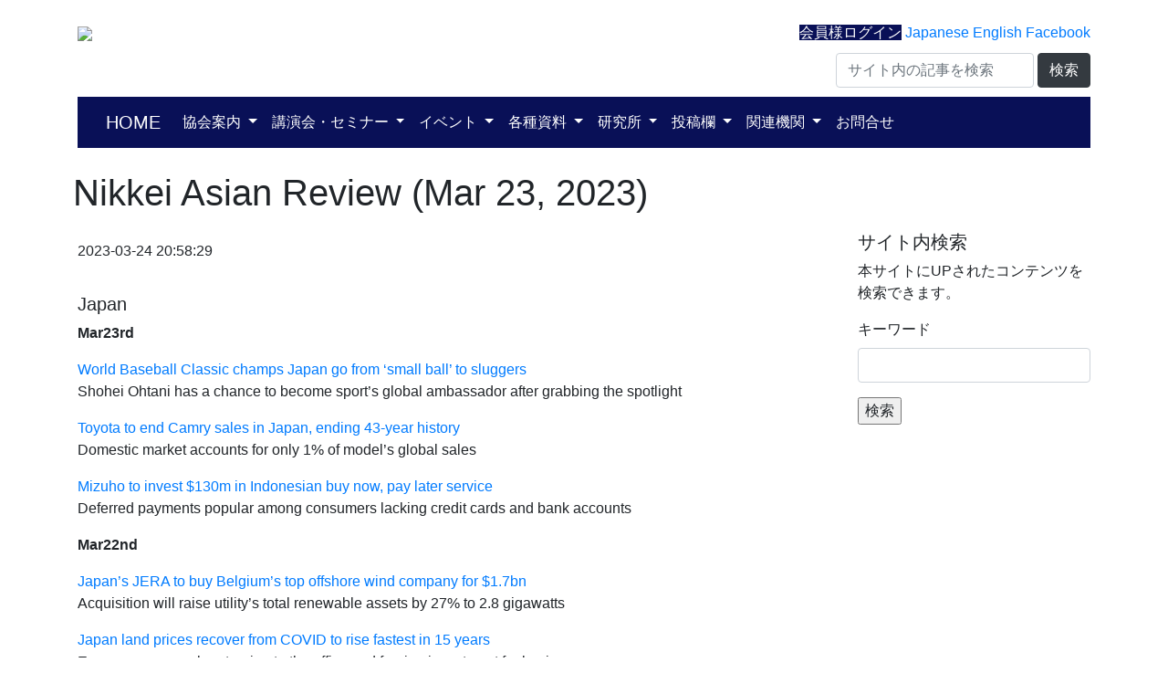

--- FILE ---
content_type: text/html; charset=utf-8
request_url: https://www.google.com/recaptcha/api2/anchor?ar=1&k=6Lc9SewZAAAAAAp75ReQdDQGO7jivSFnu1hWOTC3&co=aHR0cHM6Ly9sYXRpbi1hbWVyaWNhLmpwOjQ0Mw..&hl=en&v=N67nZn4AqZkNcbeMu4prBgzg&size=invisible&anchor-ms=20000&execute-ms=30000&cb=l3u0fx31y8cj
body_size: 48658
content:
<!DOCTYPE HTML><html dir="ltr" lang="en"><head><meta http-equiv="Content-Type" content="text/html; charset=UTF-8">
<meta http-equiv="X-UA-Compatible" content="IE=edge">
<title>reCAPTCHA</title>
<style type="text/css">
/* cyrillic-ext */
@font-face {
  font-family: 'Roboto';
  font-style: normal;
  font-weight: 400;
  font-stretch: 100%;
  src: url(//fonts.gstatic.com/s/roboto/v48/KFO7CnqEu92Fr1ME7kSn66aGLdTylUAMa3GUBHMdazTgWw.woff2) format('woff2');
  unicode-range: U+0460-052F, U+1C80-1C8A, U+20B4, U+2DE0-2DFF, U+A640-A69F, U+FE2E-FE2F;
}
/* cyrillic */
@font-face {
  font-family: 'Roboto';
  font-style: normal;
  font-weight: 400;
  font-stretch: 100%;
  src: url(//fonts.gstatic.com/s/roboto/v48/KFO7CnqEu92Fr1ME7kSn66aGLdTylUAMa3iUBHMdazTgWw.woff2) format('woff2');
  unicode-range: U+0301, U+0400-045F, U+0490-0491, U+04B0-04B1, U+2116;
}
/* greek-ext */
@font-face {
  font-family: 'Roboto';
  font-style: normal;
  font-weight: 400;
  font-stretch: 100%;
  src: url(//fonts.gstatic.com/s/roboto/v48/KFO7CnqEu92Fr1ME7kSn66aGLdTylUAMa3CUBHMdazTgWw.woff2) format('woff2');
  unicode-range: U+1F00-1FFF;
}
/* greek */
@font-face {
  font-family: 'Roboto';
  font-style: normal;
  font-weight: 400;
  font-stretch: 100%;
  src: url(//fonts.gstatic.com/s/roboto/v48/KFO7CnqEu92Fr1ME7kSn66aGLdTylUAMa3-UBHMdazTgWw.woff2) format('woff2');
  unicode-range: U+0370-0377, U+037A-037F, U+0384-038A, U+038C, U+038E-03A1, U+03A3-03FF;
}
/* math */
@font-face {
  font-family: 'Roboto';
  font-style: normal;
  font-weight: 400;
  font-stretch: 100%;
  src: url(//fonts.gstatic.com/s/roboto/v48/KFO7CnqEu92Fr1ME7kSn66aGLdTylUAMawCUBHMdazTgWw.woff2) format('woff2');
  unicode-range: U+0302-0303, U+0305, U+0307-0308, U+0310, U+0312, U+0315, U+031A, U+0326-0327, U+032C, U+032F-0330, U+0332-0333, U+0338, U+033A, U+0346, U+034D, U+0391-03A1, U+03A3-03A9, U+03B1-03C9, U+03D1, U+03D5-03D6, U+03F0-03F1, U+03F4-03F5, U+2016-2017, U+2034-2038, U+203C, U+2040, U+2043, U+2047, U+2050, U+2057, U+205F, U+2070-2071, U+2074-208E, U+2090-209C, U+20D0-20DC, U+20E1, U+20E5-20EF, U+2100-2112, U+2114-2115, U+2117-2121, U+2123-214F, U+2190, U+2192, U+2194-21AE, U+21B0-21E5, U+21F1-21F2, U+21F4-2211, U+2213-2214, U+2216-22FF, U+2308-230B, U+2310, U+2319, U+231C-2321, U+2336-237A, U+237C, U+2395, U+239B-23B7, U+23D0, U+23DC-23E1, U+2474-2475, U+25AF, U+25B3, U+25B7, U+25BD, U+25C1, U+25CA, U+25CC, U+25FB, U+266D-266F, U+27C0-27FF, U+2900-2AFF, U+2B0E-2B11, U+2B30-2B4C, U+2BFE, U+3030, U+FF5B, U+FF5D, U+1D400-1D7FF, U+1EE00-1EEFF;
}
/* symbols */
@font-face {
  font-family: 'Roboto';
  font-style: normal;
  font-weight: 400;
  font-stretch: 100%;
  src: url(//fonts.gstatic.com/s/roboto/v48/KFO7CnqEu92Fr1ME7kSn66aGLdTylUAMaxKUBHMdazTgWw.woff2) format('woff2');
  unicode-range: U+0001-000C, U+000E-001F, U+007F-009F, U+20DD-20E0, U+20E2-20E4, U+2150-218F, U+2190, U+2192, U+2194-2199, U+21AF, U+21E6-21F0, U+21F3, U+2218-2219, U+2299, U+22C4-22C6, U+2300-243F, U+2440-244A, U+2460-24FF, U+25A0-27BF, U+2800-28FF, U+2921-2922, U+2981, U+29BF, U+29EB, U+2B00-2BFF, U+4DC0-4DFF, U+FFF9-FFFB, U+10140-1018E, U+10190-1019C, U+101A0, U+101D0-101FD, U+102E0-102FB, U+10E60-10E7E, U+1D2C0-1D2D3, U+1D2E0-1D37F, U+1F000-1F0FF, U+1F100-1F1AD, U+1F1E6-1F1FF, U+1F30D-1F30F, U+1F315, U+1F31C, U+1F31E, U+1F320-1F32C, U+1F336, U+1F378, U+1F37D, U+1F382, U+1F393-1F39F, U+1F3A7-1F3A8, U+1F3AC-1F3AF, U+1F3C2, U+1F3C4-1F3C6, U+1F3CA-1F3CE, U+1F3D4-1F3E0, U+1F3ED, U+1F3F1-1F3F3, U+1F3F5-1F3F7, U+1F408, U+1F415, U+1F41F, U+1F426, U+1F43F, U+1F441-1F442, U+1F444, U+1F446-1F449, U+1F44C-1F44E, U+1F453, U+1F46A, U+1F47D, U+1F4A3, U+1F4B0, U+1F4B3, U+1F4B9, U+1F4BB, U+1F4BF, U+1F4C8-1F4CB, U+1F4D6, U+1F4DA, U+1F4DF, U+1F4E3-1F4E6, U+1F4EA-1F4ED, U+1F4F7, U+1F4F9-1F4FB, U+1F4FD-1F4FE, U+1F503, U+1F507-1F50B, U+1F50D, U+1F512-1F513, U+1F53E-1F54A, U+1F54F-1F5FA, U+1F610, U+1F650-1F67F, U+1F687, U+1F68D, U+1F691, U+1F694, U+1F698, U+1F6AD, U+1F6B2, U+1F6B9-1F6BA, U+1F6BC, U+1F6C6-1F6CF, U+1F6D3-1F6D7, U+1F6E0-1F6EA, U+1F6F0-1F6F3, U+1F6F7-1F6FC, U+1F700-1F7FF, U+1F800-1F80B, U+1F810-1F847, U+1F850-1F859, U+1F860-1F887, U+1F890-1F8AD, U+1F8B0-1F8BB, U+1F8C0-1F8C1, U+1F900-1F90B, U+1F93B, U+1F946, U+1F984, U+1F996, U+1F9E9, U+1FA00-1FA6F, U+1FA70-1FA7C, U+1FA80-1FA89, U+1FA8F-1FAC6, U+1FACE-1FADC, U+1FADF-1FAE9, U+1FAF0-1FAF8, U+1FB00-1FBFF;
}
/* vietnamese */
@font-face {
  font-family: 'Roboto';
  font-style: normal;
  font-weight: 400;
  font-stretch: 100%;
  src: url(//fonts.gstatic.com/s/roboto/v48/KFO7CnqEu92Fr1ME7kSn66aGLdTylUAMa3OUBHMdazTgWw.woff2) format('woff2');
  unicode-range: U+0102-0103, U+0110-0111, U+0128-0129, U+0168-0169, U+01A0-01A1, U+01AF-01B0, U+0300-0301, U+0303-0304, U+0308-0309, U+0323, U+0329, U+1EA0-1EF9, U+20AB;
}
/* latin-ext */
@font-face {
  font-family: 'Roboto';
  font-style: normal;
  font-weight: 400;
  font-stretch: 100%;
  src: url(//fonts.gstatic.com/s/roboto/v48/KFO7CnqEu92Fr1ME7kSn66aGLdTylUAMa3KUBHMdazTgWw.woff2) format('woff2');
  unicode-range: U+0100-02BA, U+02BD-02C5, U+02C7-02CC, U+02CE-02D7, U+02DD-02FF, U+0304, U+0308, U+0329, U+1D00-1DBF, U+1E00-1E9F, U+1EF2-1EFF, U+2020, U+20A0-20AB, U+20AD-20C0, U+2113, U+2C60-2C7F, U+A720-A7FF;
}
/* latin */
@font-face {
  font-family: 'Roboto';
  font-style: normal;
  font-weight: 400;
  font-stretch: 100%;
  src: url(//fonts.gstatic.com/s/roboto/v48/KFO7CnqEu92Fr1ME7kSn66aGLdTylUAMa3yUBHMdazQ.woff2) format('woff2');
  unicode-range: U+0000-00FF, U+0131, U+0152-0153, U+02BB-02BC, U+02C6, U+02DA, U+02DC, U+0304, U+0308, U+0329, U+2000-206F, U+20AC, U+2122, U+2191, U+2193, U+2212, U+2215, U+FEFF, U+FFFD;
}
/* cyrillic-ext */
@font-face {
  font-family: 'Roboto';
  font-style: normal;
  font-weight: 500;
  font-stretch: 100%;
  src: url(//fonts.gstatic.com/s/roboto/v48/KFO7CnqEu92Fr1ME7kSn66aGLdTylUAMa3GUBHMdazTgWw.woff2) format('woff2');
  unicode-range: U+0460-052F, U+1C80-1C8A, U+20B4, U+2DE0-2DFF, U+A640-A69F, U+FE2E-FE2F;
}
/* cyrillic */
@font-face {
  font-family: 'Roboto';
  font-style: normal;
  font-weight: 500;
  font-stretch: 100%;
  src: url(//fonts.gstatic.com/s/roboto/v48/KFO7CnqEu92Fr1ME7kSn66aGLdTylUAMa3iUBHMdazTgWw.woff2) format('woff2');
  unicode-range: U+0301, U+0400-045F, U+0490-0491, U+04B0-04B1, U+2116;
}
/* greek-ext */
@font-face {
  font-family: 'Roboto';
  font-style: normal;
  font-weight: 500;
  font-stretch: 100%;
  src: url(//fonts.gstatic.com/s/roboto/v48/KFO7CnqEu92Fr1ME7kSn66aGLdTylUAMa3CUBHMdazTgWw.woff2) format('woff2');
  unicode-range: U+1F00-1FFF;
}
/* greek */
@font-face {
  font-family: 'Roboto';
  font-style: normal;
  font-weight: 500;
  font-stretch: 100%;
  src: url(//fonts.gstatic.com/s/roboto/v48/KFO7CnqEu92Fr1ME7kSn66aGLdTylUAMa3-UBHMdazTgWw.woff2) format('woff2');
  unicode-range: U+0370-0377, U+037A-037F, U+0384-038A, U+038C, U+038E-03A1, U+03A3-03FF;
}
/* math */
@font-face {
  font-family: 'Roboto';
  font-style: normal;
  font-weight: 500;
  font-stretch: 100%;
  src: url(//fonts.gstatic.com/s/roboto/v48/KFO7CnqEu92Fr1ME7kSn66aGLdTylUAMawCUBHMdazTgWw.woff2) format('woff2');
  unicode-range: U+0302-0303, U+0305, U+0307-0308, U+0310, U+0312, U+0315, U+031A, U+0326-0327, U+032C, U+032F-0330, U+0332-0333, U+0338, U+033A, U+0346, U+034D, U+0391-03A1, U+03A3-03A9, U+03B1-03C9, U+03D1, U+03D5-03D6, U+03F0-03F1, U+03F4-03F5, U+2016-2017, U+2034-2038, U+203C, U+2040, U+2043, U+2047, U+2050, U+2057, U+205F, U+2070-2071, U+2074-208E, U+2090-209C, U+20D0-20DC, U+20E1, U+20E5-20EF, U+2100-2112, U+2114-2115, U+2117-2121, U+2123-214F, U+2190, U+2192, U+2194-21AE, U+21B0-21E5, U+21F1-21F2, U+21F4-2211, U+2213-2214, U+2216-22FF, U+2308-230B, U+2310, U+2319, U+231C-2321, U+2336-237A, U+237C, U+2395, U+239B-23B7, U+23D0, U+23DC-23E1, U+2474-2475, U+25AF, U+25B3, U+25B7, U+25BD, U+25C1, U+25CA, U+25CC, U+25FB, U+266D-266F, U+27C0-27FF, U+2900-2AFF, U+2B0E-2B11, U+2B30-2B4C, U+2BFE, U+3030, U+FF5B, U+FF5D, U+1D400-1D7FF, U+1EE00-1EEFF;
}
/* symbols */
@font-face {
  font-family: 'Roboto';
  font-style: normal;
  font-weight: 500;
  font-stretch: 100%;
  src: url(//fonts.gstatic.com/s/roboto/v48/KFO7CnqEu92Fr1ME7kSn66aGLdTylUAMaxKUBHMdazTgWw.woff2) format('woff2');
  unicode-range: U+0001-000C, U+000E-001F, U+007F-009F, U+20DD-20E0, U+20E2-20E4, U+2150-218F, U+2190, U+2192, U+2194-2199, U+21AF, U+21E6-21F0, U+21F3, U+2218-2219, U+2299, U+22C4-22C6, U+2300-243F, U+2440-244A, U+2460-24FF, U+25A0-27BF, U+2800-28FF, U+2921-2922, U+2981, U+29BF, U+29EB, U+2B00-2BFF, U+4DC0-4DFF, U+FFF9-FFFB, U+10140-1018E, U+10190-1019C, U+101A0, U+101D0-101FD, U+102E0-102FB, U+10E60-10E7E, U+1D2C0-1D2D3, U+1D2E0-1D37F, U+1F000-1F0FF, U+1F100-1F1AD, U+1F1E6-1F1FF, U+1F30D-1F30F, U+1F315, U+1F31C, U+1F31E, U+1F320-1F32C, U+1F336, U+1F378, U+1F37D, U+1F382, U+1F393-1F39F, U+1F3A7-1F3A8, U+1F3AC-1F3AF, U+1F3C2, U+1F3C4-1F3C6, U+1F3CA-1F3CE, U+1F3D4-1F3E0, U+1F3ED, U+1F3F1-1F3F3, U+1F3F5-1F3F7, U+1F408, U+1F415, U+1F41F, U+1F426, U+1F43F, U+1F441-1F442, U+1F444, U+1F446-1F449, U+1F44C-1F44E, U+1F453, U+1F46A, U+1F47D, U+1F4A3, U+1F4B0, U+1F4B3, U+1F4B9, U+1F4BB, U+1F4BF, U+1F4C8-1F4CB, U+1F4D6, U+1F4DA, U+1F4DF, U+1F4E3-1F4E6, U+1F4EA-1F4ED, U+1F4F7, U+1F4F9-1F4FB, U+1F4FD-1F4FE, U+1F503, U+1F507-1F50B, U+1F50D, U+1F512-1F513, U+1F53E-1F54A, U+1F54F-1F5FA, U+1F610, U+1F650-1F67F, U+1F687, U+1F68D, U+1F691, U+1F694, U+1F698, U+1F6AD, U+1F6B2, U+1F6B9-1F6BA, U+1F6BC, U+1F6C6-1F6CF, U+1F6D3-1F6D7, U+1F6E0-1F6EA, U+1F6F0-1F6F3, U+1F6F7-1F6FC, U+1F700-1F7FF, U+1F800-1F80B, U+1F810-1F847, U+1F850-1F859, U+1F860-1F887, U+1F890-1F8AD, U+1F8B0-1F8BB, U+1F8C0-1F8C1, U+1F900-1F90B, U+1F93B, U+1F946, U+1F984, U+1F996, U+1F9E9, U+1FA00-1FA6F, U+1FA70-1FA7C, U+1FA80-1FA89, U+1FA8F-1FAC6, U+1FACE-1FADC, U+1FADF-1FAE9, U+1FAF0-1FAF8, U+1FB00-1FBFF;
}
/* vietnamese */
@font-face {
  font-family: 'Roboto';
  font-style: normal;
  font-weight: 500;
  font-stretch: 100%;
  src: url(//fonts.gstatic.com/s/roboto/v48/KFO7CnqEu92Fr1ME7kSn66aGLdTylUAMa3OUBHMdazTgWw.woff2) format('woff2');
  unicode-range: U+0102-0103, U+0110-0111, U+0128-0129, U+0168-0169, U+01A0-01A1, U+01AF-01B0, U+0300-0301, U+0303-0304, U+0308-0309, U+0323, U+0329, U+1EA0-1EF9, U+20AB;
}
/* latin-ext */
@font-face {
  font-family: 'Roboto';
  font-style: normal;
  font-weight: 500;
  font-stretch: 100%;
  src: url(//fonts.gstatic.com/s/roboto/v48/KFO7CnqEu92Fr1ME7kSn66aGLdTylUAMa3KUBHMdazTgWw.woff2) format('woff2');
  unicode-range: U+0100-02BA, U+02BD-02C5, U+02C7-02CC, U+02CE-02D7, U+02DD-02FF, U+0304, U+0308, U+0329, U+1D00-1DBF, U+1E00-1E9F, U+1EF2-1EFF, U+2020, U+20A0-20AB, U+20AD-20C0, U+2113, U+2C60-2C7F, U+A720-A7FF;
}
/* latin */
@font-face {
  font-family: 'Roboto';
  font-style: normal;
  font-weight: 500;
  font-stretch: 100%;
  src: url(//fonts.gstatic.com/s/roboto/v48/KFO7CnqEu92Fr1ME7kSn66aGLdTylUAMa3yUBHMdazQ.woff2) format('woff2');
  unicode-range: U+0000-00FF, U+0131, U+0152-0153, U+02BB-02BC, U+02C6, U+02DA, U+02DC, U+0304, U+0308, U+0329, U+2000-206F, U+20AC, U+2122, U+2191, U+2193, U+2212, U+2215, U+FEFF, U+FFFD;
}
/* cyrillic-ext */
@font-face {
  font-family: 'Roboto';
  font-style: normal;
  font-weight: 900;
  font-stretch: 100%;
  src: url(//fonts.gstatic.com/s/roboto/v48/KFO7CnqEu92Fr1ME7kSn66aGLdTylUAMa3GUBHMdazTgWw.woff2) format('woff2');
  unicode-range: U+0460-052F, U+1C80-1C8A, U+20B4, U+2DE0-2DFF, U+A640-A69F, U+FE2E-FE2F;
}
/* cyrillic */
@font-face {
  font-family: 'Roboto';
  font-style: normal;
  font-weight: 900;
  font-stretch: 100%;
  src: url(//fonts.gstatic.com/s/roboto/v48/KFO7CnqEu92Fr1ME7kSn66aGLdTylUAMa3iUBHMdazTgWw.woff2) format('woff2');
  unicode-range: U+0301, U+0400-045F, U+0490-0491, U+04B0-04B1, U+2116;
}
/* greek-ext */
@font-face {
  font-family: 'Roboto';
  font-style: normal;
  font-weight: 900;
  font-stretch: 100%;
  src: url(//fonts.gstatic.com/s/roboto/v48/KFO7CnqEu92Fr1ME7kSn66aGLdTylUAMa3CUBHMdazTgWw.woff2) format('woff2');
  unicode-range: U+1F00-1FFF;
}
/* greek */
@font-face {
  font-family: 'Roboto';
  font-style: normal;
  font-weight: 900;
  font-stretch: 100%;
  src: url(//fonts.gstatic.com/s/roboto/v48/KFO7CnqEu92Fr1ME7kSn66aGLdTylUAMa3-UBHMdazTgWw.woff2) format('woff2');
  unicode-range: U+0370-0377, U+037A-037F, U+0384-038A, U+038C, U+038E-03A1, U+03A3-03FF;
}
/* math */
@font-face {
  font-family: 'Roboto';
  font-style: normal;
  font-weight: 900;
  font-stretch: 100%;
  src: url(//fonts.gstatic.com/s/roboto/v48/KFO7CnqEu92Fr1ME7kSn66aGLdTylUAMawCUBHMdazTgWw.woff2) format('woff2');
  unicode-range: U+0302-0303, U+0305, U+0307-0308, U+0310, U+0312, U+0315, U+031A, U+0326-0327, U+032C, U+032F-0330, U+0332-0333, U+0338, U+033A, U+0346, U+034D, U+0391-03A1, U+03A3-03A9, U+03B1-03C9, U+03D1, U+03D5-03D6, U+03F0-03F1, U+03F4-03F5, U+2016-2017, U+2034-2038, U+203C, U+2040, U+2043, U+2047, U+2050, U+2057, U+205F, U+2070-2071, U+2074-208E, U+2090-209C, U+20D0-20DC, U+20E1, U+20E5-20EF, U+2100-2112, U+2114-2115, U+2117-2121, U+2123-214F, U+2190, U+2192, U+2194-21AE, U+21B0-21E5, U+21F1-21F2, U+21F4-2211, U+2213-2214, U+2216-22FF, U+2308-230B, U+2310, U+2319, U+231C-2321, U+2336-237A, U+237C, U+2395, U+239B-23B7, U+23D0, U+23DC-23E1, U+2474-2475, U+25AF, U+25B3, U+25B7, U+25BD, U+25C1, U+25CA, U+25CC, U+25FB, U+266D-266F, U+27C0-27FF, U+2900-2AFF, U+2B0E-2B11, U+2B30-2B4C, U+2BFE, U+3030, U+FF5B, U+FF5D, U+1D400-1D7FF, U+1EE00-1EEFF;
}
/* symbols */
@font-face {
  font-family: 'Roboto';
  font-style: normal;
  font-weight: 900;
  font-stretch: 100%;
  src: url(//fonts.gstatic.com/s/roboto/v48/KFO7CnqEu92Fr1ME7kSn66aGLdTylUAMaxKUBHMdazTgWw.woff2) format('woff2');
  unicode-range: U+0001-000C, U+000E-001F, U+007F-009F, U+20DD-20E0, U+20E2-20E4, U+2150-218F, U+2190, U+2192, U+2194-2199, U+21AF, U+21E6-21F0, U+21F3, U+2218-2219, U+2299, U+22C4-22C6, U+2300-243F, U+2440-244A, U+2460-24FF, U+25A0-27BF, U+2800-28FF, U+2921-2922, U+2981, U+29BF, U+29EB, U+2B00-2BFF, U+4DC0-4DFF, U+FFF9-FFFB, U+10140-1018E, U+10190-1019C, U+101A0, U+101D0-101FD, U+102E0-102FB, U+10E60-10E7E, U+1D2C0-1D2D3, U+1D2E0-1D37F, U+1F000-1F0FF, U+1F100-1F1AD, U+1F1E6-1F1FF, U+1F30D-1F30F, U+1F315, U+1F31C, U+1F31E, U+1F320-1F32C, U+1F336, U+1F378, U+1F37D, U+1F382, U+1F393-1F39F, U+1F3A7-1F3A8, U+1F3AC-1F3AF, U+1F3C2, U+1F3C4-1F3C6, U+1F3CA-1F3CE, U+1F3D4-1F3E0, U+1F3ED, U+1F3F1-1F3F3, U+1F3F5-1F3F7, U+1F408, U+1F415, U+1F41F, U+1F426, U+1F43F, U+1F441-1F442, U+1F444, U+1F446-1F449, U+1F44C-1F44E, U+1F453, U+1F46A, U+1F47D, U+1F4A3, U+1F4B0, U+1F4B3, U+1F4B9, U+1F4BB, U+1F4BF, U+1F4C8-1F4CB, U+1F4D6, U+1F4DA, U+1F4DF, U+1F4E3-1F4E6, U+1F4EA-1F4ED, U+1F4F7, U+1F4F9-1F4FB, U+1F4FD-1F4FE, U+1F503, U+1F507-1F50B, U+1F50D, U+1F512-1F513, U+1F53E-1F54A, U+1F54F-1F5FA, U+1F610, U+1F650-1F67F, U+1F687, U+1F68D, U+1F691, U+1F694, U+1F698, U+1F6AD, U+1F6B2, U+1F6B9-1F6BA, U+1F6BC, U+1F6C6-1F6CF, U+1F6D3-1F6D7, U+1F6E0-1F6EA, U+1F6F0-1F6F3, U+1F6F7-1F6FC, U+1F700-1F7FF, U+1F800-1F80B, U+1F810-1F847, U+1F850-1F859, U+1F860-1F887, U+1F890-1F8AD, U+1F8B0-1F8BB, U+1F8C0-1F8C1, U+1F900-1F90B, U+1F93B, U+1F946, U+1F984, U+1F996, U+1F9E9, U+1FA00-1FA6F, U+1FA70-1FA7C, U+1FA80-1FA89, U+1FA8F-1FAC6, U+1FACE-1FADC, U+1FADF-1FAE9, U+1FAF0-1FAF8, U+1FB00-1FBFF;
}
/* vietnamese */
@font-face {
  font-family: 'Roboto';
  font-style: normal;
  font-weight: 900;
  font-stretch: 100%;
  src: url(//fonts.gstatic.com/s/roboto/v48/KFO7CnqEu92Fr1ME7kSn66aGLdTylUAMa3OUBHMdazTgWw.woff2) format('woff2');
  unicode-range: U+0102-0103, U+0110-0111, U+0128-0129, U+0168-0169, U+01A0-01A1, U+01AF-01B0, U+0300-0301, U+0303-0304, U+0308-0309, U+0323, U+0329, U+1EA0-1EF9, U+20AB;
}
/* latin-ext */
@font-face {
  font-family: 'Roboto';
  font-style: normal;
  font-weight: 900;
  font-stretch: 100%;
  src: url(//fonts.gstatic.com/s/roboto/v48/KFO7CnqEu92Fr1ME7kSn66aGLdTylUAMa3KUBHMdazTgWw.woff2) format('woff2');
  unicode-range: U+0100-02BA, U+02BD-02C5, U+02C7-02CC, U+02CE-02D7, U+02DD-02FF, U+0304, U+0308, U+0329, U+1D00-1DBF, U+1E00-1E9F, U+1EF2-1EFF, U+2020, U+20A0-20AB, U+20AD-20C0, U+2113, U+2C60-2C7F, U+A720-A7FF;
}
/* latin */
@font-face {
  font-family: 'Roboto';
  font-style: normal;
  font-weight: 900;
  font-stretch: 100%;
  src: url(//fonts.gstatic.com/s/roboto/v48/KFO7CnqEu92Fr1ME7kSn66aGLdTylUAMa3yUBHMdazQ.woff2) format('woff2');
  unicode-range: U+0000-00FF, U+0131, U+0152-0153, U+02BB-02BC, U+02C6, U+02DA, U+02DC, U+0304, U+0308, U+0329, U+2000-206F, U+20AC, U+2122, U+2191, U+2193, U+2212, U+2215, U+FEFF, U+FFFD;
}

</style>
<link rel="stylesheet" type="text/css" href="https://www.gstatic.com/recaptcha/releases/N67nZn4AqZkNcbeMu4prBgzg/styles__ltr.css">
<script nonce="0vRpPDj9NDpE5ryK0H9NLQ" type="text/javascript">window['__recaptcha_api'] = 'https://www.google.com/recaptcha/api2/';</script>
<script type="text/javascript" src="https://www.gstatic.com/recaptcha/releases/N67nZn4AqZkNcbeMu4prBgzg/recaptcha__en.js" nonce="0vRpPDj9NDpE5ryK0H9NLQ">
      
    </script></head>
<body><div id="rc-anchor-alert" class="rc-anchor-alert"></div>
<input type="hidden" id="recaptcha-token" value="[base64]">
<script type="text/javascript" nonce="0vRpPDj9NDpE5ryK0H9NLQ">
      recaptcha.anchor.Main.init("[\x22ainput\x22,[\x22bgdata\x22,\x22\x22,\[base64]/[base64]/[base64]/[base64]/[base64]/[base64]/KGcoTywyNTMsTy5PKSxVRyhPLEMpKTpnKE8sMjUzLEMpLE8pKSxsKSksTykpfSxieT1mdW5jdGlvbihDLE8sdSxsKXtmb3IobD0odT1SKEMpLDApO08+MDtPLS0pbD1sPDw4fFooQyk7ZyhDLHUsbCl9LFVHPWZ1bmN0aW9uKEMsTyl7Qy5pLmxlbmd0aD4xMDQ/[base64]/[base64]/[base64]/[base64]/[base64]/[base64]/[base64]\\u003d\x22,\[base64]\\u003d\\u003d\x22,\[base64]/DumAvwobDmEtiw5tSwoDCoHvDniJHFWjDhMOKWG7DrWcdw43DkSzCmcOTXcKtLQpFw7DDgkLCsV9AwrfCm8O/NsODAsONwpbDr8ONeFFNPmjCt8OnJw/Dq8KRKMKES8KacjPCuFBcwrbDgC/CukrDojQkwo3Dk8KUwrXDrF5Ye8OMw6wvDxIfwot3w7I0D8Obw5c3woM3Pm9xwqFXesKQw6nDpsODw6YXOMOKw7vDv8OkwqotHDvCs8KrbsKbcj/[base64]/Cq0d0OG3Ck8KUelRiw6LCpMKCaFFgd8KVUGHDo8KYXGvDuMK3w6x1DndHHsOEPcKNHChDL1bDkVTCgiofw6/DkMKBwpBsSw7CvkZCGsKcw67CrzzCnGjCmsKJfMKswqoRIsKpJ3xxw7J/DsO4KQNqwoPDv3Q+dGZGw7/DmUw+wowzw6MAdFQ2TsKvw4pJw51iacKXw4YRCsKTHMKzEC7DsMOSXx1Sw6nCpMOJYA8NGSzDucOSw457BTk7w4oewqfDusK/[base64]/DhMOBwoNmKMO9wrXCnHoJwpp5eMOEMSPCtlrDnHIlTRjCn8O2w4XDvgYfa0UYF8KYwrpywp5qw5HDrkcRIS3CohHDrMKgHDfCsMOmw6clwog5wr4GwrF0dsKjRkdxUMK/wo/[base64]/DrE97wrFswpvCpMKAwrvDg3l3NsKxw7DCvsOdNsOgLMKpw7UYwqTCu8OrZ8OSQ8O0asKYazXCuw4Ww5nDvMK0w6PDuzrCgMKjw5huDFLDg3B1wr9kaEPDmy3DqMOhVnhLScKVGcObwpTDqGJ7w6nCkBzCpwHDocKFwq5xQWPChMOpdUt/[base64]/WMOPfQ3CvETCjMO8w5sBGmDCkCdxwqAiOcOVVHpxwpbCj8ODBcK4wpLCrylhGcKmDX8zZcKRdxrDuMK1QljDtMKRwoVtZsK/w67Dk8OKE1IhWBHDnHk7QcKfRgnCpsO8wpXCs8OkKcKBw7xrQ8K1XsK3RkUsKgbCqhZ9w6sEwozDqcOwK8OnQcO4c0VuWTbCtQQDwoDCmkXDnA94eU8fw5F9dcKdw4FxTC7Cs8OyXcKhU8OJOsKlVFltRjvDl2HDi8O/L8KKU8O6w4/[base64]/[base64]/Dl8O0w5nCgnXDr8KwPsKgwo3CtMK2YzDDl8K+wp/CjxDCs349w73Dhgcyw6BLYW3CqMKZwpnDik7Cj2zCr8Kwwqhpw5o8w5Y0wqZdwp3DuBQaJsONPMKww5jDoS0uw64iwqA1MsK6w6nCgATCiMK/AcO9fMKvwoTDk1fDplZMwpTCqcODw5gYwoREw5zChMOoRgrDrEp7H2fCqBfCpBTCvyNVfQXCmMOOdxpow5LDmljCoMOzLcKJPlFyRcO5TcKyw6/CnivDlsKGKMO/[base64]/CgcO+wqFPwr1ww7TDtMOIw7g1VsKLw6oDXxXDp8KqwqwdwowtNcOswq1cIcKDwp/ChyfDrlLCqMKFwq9yYzMIw4NgQ8KQdmQewpsXTcKlwpTCvj9HI8KtasKoVsO6FcOoHn7DkUTDp8KGVsKAXW1Gw5xVIBrDv8KIwrcpAsK6bMO8w4nDlDLDuDPDuBofO8OeF8OTwpvDgiHDhCx3aXvDqwA8wrxVw79XwrXCi0TDnsKeJz7DqsKMwopOB8OowpvDnG/DvcKgwpUwwpdVd8KWesO+HcKbOMK/JMOHLVHCnhfDnsKnw5vDu33CjiEEwpssNWDDhcKXw5zDh8O4YnPDiDHDksKIw5XCnmh1C8Ovwop5w7HCgn7DrMKXw7oxwpcQKGzCpxB/SDnDpMKkQcO1EcKCwq/Dii4rZ8OEwq0Fw4TChVwXfMOXwrAdw5zDhcKxwqhvw4MkYARhw6t3KibCmsO5wpUYw6fDuRgQwrUESxNLW1DDukFnwp/DtMKTasKkH8OmUBzCjMKQw4HDlcKMw7FswoYUPwfCtxDDh05mw5DCizgtD2DCrlZdQUA7w5DDvcOsw5wzw5LDlsOfIMO6RcK1OMKLZlZGwrnCgjDCkgzCpx/[base64]/NkfDlx8BwobCr8OxPEU4WDNVw6DCoBfCmRfCksOaw7XDgQcOw7Vjw4UXBcKzw5PCmFdhwrhsJDxhw5EGL8OuYDPDqB59w5M/w6PCjH5lNUNWwqUuNsO8J2FlFsKfdsKJGEgVw4HDq8OtwoRtLWjCiWXCnkbDtmYdOz/ClhrCn8KTCcOGwosdRC03w4IwYwrDk3w5QXw+Kh1DPSkswp1Yw45rw7QFMcK2E8KyVEbCqwhPMCjCt8ObwovDjMOXwrx0cMKrHGPCsT3DpGZUwoh4c8OoWgtnw5scw5nDhMKhw5sPd2cEw7EOZG/[base64]/CmcKPHsODwoZnw7DCoj/CjsOFwpTDmsK0woZowoR/YGoLwpU0JsOkOMO1wqMvw7LDr8OUwrIVAGjCicOqw4rDtzDDucKmRMOdw5PDrMOYw7LDtsKRw67DjgwTCH0cJMKsdCTDhXPCi0snAW0BCcKGw53DtMKSVcKLw5sQJsKwHsKAwp4jwoc/fcOfw7kNw53CgEYjd0U2wofCiUnDv8KpG3bChcKuwqcuwqbCpxrDsAU+w5UBJcKVwr8Sw4kfKmLCnMKewq4wwrDDi3rCoWxeRUfDgsOZcwx2wok4w7F/bzrCnivDj8K/w5sJw5XDr0Mdw6sEwqYYGmrDnMKhwp4bwowJwotWw7Nqw5xmwpA7Yh4ewqnCjCvDjMKuwr/[base64]/wqHColDCicKuXmzCv8KufsKxwpUcTsKCVcOzw4xzwrItKxfDpiHDpn4PZcKvFEbCn0/DvH8LKDhOw6Bew61WwqRMw47DiDXCi8KIw7QgIcK9BX/DlVNNwr7Ck8O/RnYIdMOCGcKbcTXDmsORSR1vw4gKGcKBbsKhKVV8L8K+w6DDpGJcwosNwo/CilrCnxvChDAUY3fCmsOJwrXCucKrQH3CssOPFxI5FVMlw7XCt8O1Y8K/JCHCqcObFRF0WScGw6wuccKWw4DCqcOTwp04TMO+PU0UwrzCqR5yfMKbwrPCrHwGU21JwqjDgMOGKsK2w5bCgysmHcKcbg/DtVLCgBpaw64rH8O9asO1w6DDoGfDgVYRK8O3wrVUccO+w7rDosKkwqF9IHgDwojCt8OXRg9qbgPClBc3Q8OZfMKeCwBgwr/DtVjCpsK5csOuQcK+OsOMesK/KMOwwqZIwpNgfD/DjgESOWnDkxvDlgEWwqwvATdefjgGBSzCscKKT8O0BMKAw7/CoSDCpQPDqcOEwonDpFdJw47DnMO+w4sae8K5ZsO6woXDpDPCqRXDqz8OOcKSb1vDvzVyHcKBw7gcw6t4UcKOfS4cw4nCgCZ3el8uw5HDuMOEeTHClsKMwqTCisOPwpA4L1w+wqLCpsKYwoJVB8OXwr3DscKaN8O4wq/CkcK4w7DCq086asKZw4ZRw6BLZsKEwoXCv8KuFS/ChcOjSSTCpsKDJDPCo8Kcwo3CsGrDmATCs8OvwqEcw6/DmcOadH7DjRrCqmDChsOZwr7DkwvDhmkVw4YUE8O+UsOgw53CpmfDhDbCviPDrjAsI0Mnw6orw57ClVoSYsOicsKFw49KID4EwrtGfWDDuHLDs8OfwrrCksKKwoAXw5Jsw5wOY8OfwpEqwq/CrMKEw5wdw5bCuMKYVsOiesOgAcOZNwg/[base64]/CmsORYDEww6BMw5NUwo5qacK2R8OVDnPCicOtNcK+XgAbdcKvwopmw4wfF8OYYGYZwpvClGACJMK1MHfDsUrDiMKvw5zCv1dBasKxH8KDBlTDnsO2CzbDosOzUm/Cr8KNbE/Ds8KvPC7Chw/DiCTCpyPDknXDtGUuwqHCqsOXS8K5w6MywothwrrCh8K1F2d9dS0dwr/DocKaw4oswrfCpUTCvCY2HmLCqMKEUjzDucKLCmDDnsKGZ3PDtTTCsMOmND7CiyXDp8Khw4NSKMOMLn1Mw5Vrwo/[base64]/OMOlJg8zw71DER3DlcK+JsKzw5gTTcKvS3vDg2zDusKnwoPCscKgwqFpCMKyS8OhwqzDlsKew69Kw53DvwrCicKiwrkgagtRGj4xwpTCt8KhWMOFfMKBAijDk2bDscOVw6Alwp9bU8OydEhDw6fDjsKDelp8MxvCs8KdMFPDuRUSesOEJMOeTAUNw5nDhMO/wrTCuQcoYsKjw6rDm8OJwrwEw452wrx6wp3DosKTBsOmJsO8w6QZwoAzG8KAKXRyw6DCtCEGw6XCqzI/wpzDiVLCvUwrw7fCosORw5lINAfDgsKVwqovAcKEXcK2w58nA8OoCkQicHjDh8KSWsOQIMOVPgNADcOAMMKYH01ZNyHDiMO1w5gkYsOXQls0KHdRwr3Dt8KwCX3DgwHDjQPDpxPCosKXwoEFB8O0wpfDiAfClcO3EC/Cpg9HDzRIE8O4S8K3WxzDixBbw7koCjHCocKbwozCg8KmDyAKw7/DkxxUQQfCt8K9wrzCj8OPw5jCgsKhw6HDhsOnwrVSb0nCmcKLN199UcK/w5cQw7DChMKLw5bCoRXDgsK+wrLDoMOdw5cfOcOeIU3CjMKwQsKLHsKEw5TDtUluw5Brw4AZTsKpVDTClMK6wr/[base64]/wqssf8KdXgxew6PCv8OxwrfCkVUIXDgjBcOtJ3rCrsOTTD3Cj8KJw6zDssK3w6fCrMOHUcOJw7vDu8O/XsK0R8OQwqgvDBPCg2JTdsKIw4HDhsKYdcOvd8OawroVIEPCqRbDvz9gOxB9Xjh0MntSw7Iqw5MCw7zCkcKDcMOCw53DmVR/QFYrRcKMUiLDpcKlw6HDusK8RyfCicO2JXfDi8KaBn/DvSZJwo7CgFsFwp7DiR96IivDpcO7T3QecSx9wp/DsUtAFx9mwp9LPsOkwqgOd8Ozwosawp0GdcOtwrfDkUczwqLDskXCrMOUUE/DiMK1WsOyWsK7wqDDksKSbEgNw57DpiAtG8KFwp43aTfDrygew41pAXsIw5TDmXRWwovDu8OGFcKFwrjCnSbDjVY7wprDoHN1NxpRBlPDoD1/TcO0cR7CksOcwqtPRAFowq9Dwo4FFEnCgMK/UGdoOmkDwqnCr8O3HAjCtX/[base64]/DpSXCuVNRCWNgwoHDpALCo8O4NwDCnsK/eMKEUcKgdHrCisK7wpjDgcKoF2PCt2PDt3cPw4DCpsKtw4/CmcKxwoJ1TR/CmMKvwrd2FMOWw4rDpzbDisOuwrLDtE5XacOYwpAZFcKAwqjCu2IzMHTDvgwYw5TDh8KZw74qdhHCjiRWw7jCv3Modh/DgjpZUcOXw7pVC8OfMDM3w4bDqcKzw5PDo8K7w5zDnVHCisO/[base64]/CnjRCw5Z3PcOAIcK/L8KbHcOPeDXDgcOMw5IcKjbDjwl5wrfCqAVnwrNjVn1pw5IGwoYawrTCgcOfe8KQfW0Sw7A2S8KiwqbCt8K8N3rDpT4Jw5oXwpzDucKeJS/DrcOuSwXDnsKOwrnDs8O7w5zCqsOeS8OadwTDosK5PsOgwoUgXkLCisKxwqh9XcKZwr/ChgARe8K9ccKAwqfDscKwGQzDsMKvNsKowrLDshbDgkHDt8OtGQdcwofCrMOVIg0Gw4V3wo0ZE8KAwoJCN8KDwrPDiDfCiyAeBMKYw4vCriBFw4PCoTh5w6cUw6w+w44NKxjDtxDCmwDDucOWfMO7N8Kew4XCs8KFwqQvwq/DjcKlDcOxw6xPw4VeYRkPKBYww4LChcOGL1rDmsOCbcO0OcK/Bn/CmcOowpzDs04EdCbDl8KtXsOSwq85QTDDmFtiwp3DvxvCrHjDk8OLT8OSRF/DmD7CsgzDi8Odw7vDtcOKwoDDsQo5wpDCsMKQIcOcw6p2U8K9ecKYw6MYGMKiwqRgccKNw73CiTxQJRnCp8ORbipLw6pWw4XCpMKSPcKMwptgw6/Ck8KCOHgCEMKSBcO/[base64]/[base64]/DhsOTE8O7w7rDlC/DojrDmm/DtCDCu8Ovw7zDosK7w50swqfClHbDiMK6EB9ww7wLwrfDl8OCwpjCrcKGwqZdwp/DjsKBKHHCvH7CpVx4FcORW8OaGlJJMwvDjH45w6Q4wo3Dt0s8wq4Uw5tMKDjDnMKKwovDtsOgTcOeEcO0NH3DjFTClG/CncKKJlDCm8KfQDUgw4bCji7DiMO2wq7CmSrDkRErwpEDF8KATQoawogJYD/[base64]/CiEvDg8Ouw4DCiE7Ds8O4w4rDpcKfXnNsCsKcw4vCg8OrU1DDvXfCvMKfUnnCu8OgX8OkwrjDjWLDksO6wrDCmA1+w4xfw7rCjsK6wpLCqmxOTzXDkmjDosKmPMKBCApaZxU1bcKXwrRbwqfDuXQPw5F1wqduMUdnw5BzPh3Cpz/DkzhCwp9tw5LCnsK2dcKRBSsKwpjCjMKXPyRjw7sUw5x3JB/DvcOBwoZJXcODw5rDvTpRasKZwrLDvRZ2wqpsI8O5ck3Cn2zCn8OEw7tdw5HCrsO5woDCu8KbL0DDjsOBw6sfacKDwpDDgWQswow2Nh4swppvw7nDhMOzNC8hw45Tw7fDn8K4BMKhw5Raw68vA8KPwqAHw4bCkAd3DiBHwqVhw5fDlMKxwoHCo01Nw7Z8wp/[base64]/CuXsESXzDgjvDmSdOwpvDtMOOZkLCpwZtFcOSwobCr0TDmcONw4Qfwr0UdWE+fSNbw5TDkMOUwpBZMz/DkQPDkcKzw6TDrzDDp8KoGwvDp8KMFsKPY8KMwqTCuCrCv8ONw4/CrFrDnsOSw4bDlMOow7dOw60YZcO0eR3Cj8KDwpjCtmLCpcOPw7rDsjs+OcOgw7fDijDCqXDCgcKPDknDhUTCkcOIHSnCmFwoWMKVwpDDoQ4WLwvCrcKEwqEeWnwawr/DuBbDpHl3NXtmwpXCqBgkfWFDOVTCm19Aw6jDqA/ClAjCgMKWwr7DrE1hwqJyZMOew57DncKJw5DDuFk2wqpHwo7CncOBGWovw5fCrcOkwrXDhBvCkMKGfCR+wpogVAsIw6/Duj0kwrxww74MfcKBU0lkwq1YKsKBw7wGLMKqw4HDlsObwpcMw53CjsOQQsKsw5rDvcOELsOCVsOOw7cXwoXDjDxKFlLCkRINO0DDlMKCw47DhcO3wprCgsOlwqzCpl1Ow4PDnsKDw4HDqmJWE8OpJT4AZGbDihTDiG/Cl8KfbsKlezcYIsOrw6d3R8K8DMOqwrYgKsKbwoXDmMKowqYiT3cif1F9wr7DpDcpA8KuR1XDusOmRlnDiTXCqsOtw7s+w6HDiMOkwrJeWsKFw6kiwpfCu2PCjcOtwokUR8OaXAHDoMOlcw1zwotga1TDuMK+w5jDksOcwqghaMKAAycnw4Ezwq92w7rDtmUiN8O5wo/[base64]/w75fV8O3b8O9bMKIw6RgOhUXcsKIYsK2wrDCrGpNIHXDuMOEHwFtV8OwdMObDVZQNsKcwpdSw6hKM0bCiXMnwpjDnWlWeBoaw7LDrsO0w44vBlrDt8O8wrY+SxAJw6QGwpRAJcKXSQ3CosOKwqPCsyMjBMOuwoskwoI/csKLZcOywrtoVEIdBcKywrLCnQbCu1EWwqNVw47CpsKyw6pOHE3Cskl5w5MIwpXDlMKhRmQrwqjCv0MGHBwGw4DCncKnacOwwpXDq8OMwpLCrMKTwoIQwrN/HzlPRcKpwq3DkxsTw7rCs8OUUsKaw4DDjcKBwo3Ds8KpwoTDqsKowpXCohfDiGbCg8KSwpxadMObwrAQHU7DuzMFNjPDu8KfUcKaasOOw7zDiCt1eMKrNEnDlsKpR8KkwqFzwqF3wqd3bsKbwqAMR8OXbWh6wrtuw6vDuzDDi1gAflLCuV7DnAVmw5MIwo/[base64]/[base64]/DjRUGw54dwr3CvQMuwobCv8O9wpHDgHjDg1LDjTLCvm07w7HCkGQdMcOpdwzDj8OMJMK/w67CrRpMRMKuFljCpEzCkToUw68/w4jCgSTDqFDDnnLConR7asOIHsKFPMO+YCHDlMOnw6cew5DCjMKZw4zCp8Krwr7Dn8K2wr7DgsOZw74/[base64]/[base64]/Ci8KnwrTDrMKwem/[base64]/DoSM5VXJqHTFFw4ZFwqIXw5IWfMK7wpJrwpIewprCvsOzTcKFJhNHWBjDssOFw5VRIMOXwr0iYsKYwrkJJcODEcOTV8O8BMO4wo7CnznCoMKxfWl8Q8Oiw4NwwoPCjlQwY8K0wrtQHzXCgSgBBB0IaQzDk8O4w4TCoGbCisK9w4sGw4kswos3fcOZwoF/w7Azw4PCjU5cOcO2w70Wwod/wq7CrFRvMTzCmMKvTw8kwo/CpcOswrTCh2nDksKQKXgmMFVxwrkhwpLDvALCoGluwphpUG7CocKpdsOOV8K/wr/DtcK1woLCnyXDtDgXw5/DpsOOwqF/RcK5MW7Ch8ObSkLDlSlUw5JywoMqLyHCkFtfw6bCnsKawqAFw78LwoPCgRRoYcK2wpM+w4F8wqc9UmjCkRvDh2NtwqTCncKsw4TDuXcQwoNDDCnDsxLDo8KMdMOfwp3DvBbDoMOiwo99w6Ekwr5DUlbCvFpwIMOdwrQqcGPDgMK/wqNcw7sNAsKNS8O+OzNCw7VXw41uwr05w7NZwpJiwpDDtcORNsOwaMKFwpRJHcO+acKZwrRXwp3CscOow5/Dl0DDusKZcys8LcK/w4rDssKCLsO0wozDjAQiwqRTw7ZiwqvCpnHDk8OmNsO+fMKtLsOYL8O8SMOjw5PCoC7DvMKxw4nCq2rCmUjCujfCiwrDv8KQwrByFsO4HcKTOcKywpJ0w7lIwoAKw4Jxw4czwp1wJCVFE8K0wokXw4LCjwkxOgBaw6zDomwuw6x/w7QDwr/CicOow5/[base64]/Dm8Olw6PDlyZCwqDDlWvCtjvCv8KjDcOLX8Kuw7LDlcOSSsKcw6rCsMKlIMKQw4EUwr4fH8OGFsK1UsK3w4oqHhjCsMOVw5/[base64]/[base64]/DmMKqwpDCgMOKwqsrwonCsXBJw4bCgcK9wrfClcOcw5zDn2EjwoF2wpbDqsOIwp7DlljCmsO/w5FBCAQ2HFTDil1IZlfDpUTDvxJPKMKvwofCoTXCiUxFOMKFw69ODMKhJSrCr8KYwodIN8OvDgDCqsKqw6PCncKPwoTDij/Dm3EiZlIaw7TDscK5J8K7XBNVNcK1wrdlw5TCuMO5wpbDhsKewprDlsKRBnTCu3gkw6pTw4LDqcObaB/CuX5VwroKwp/DmcOMw7/[base64]/[base64]/XCPCnzvCpkl0XMOEw6ALw7/CgcKZwoV5w7oOw6kxElUJFWcoGA3CsMO8RsKdXTESCsO/w7IdasKuwqJcZMOTMRhZwqNwJ8O/[base64]/[base64]/[base64]/w4UCGsOtw6NhwoTCgcKkK8KKwoEDw6p/[base64]/[base64]/[base64]/CvmsRw7jClWnDhsO5w4EXDQPCmMK/[base64]/[base64]/DsUAdUMK5F8KSwqtDEcOQwofClzcDfUAVw7V2wpzDvcOhw4zCpsKeD15QCMKlwqMtwoHCpwN8WcKCwpnCs8OmHzMHGcOiw59AwrLCtsKTCWbCj0DCnMKUw6pzw67Dr8KbRcOTHR7DvsOKOErClcOXwp/CmsKXwrhuw4XChcKYaMKlUMOFQWbDnMOMUsKfwolYViNGw6LDsMOUP28VQMObw4Y4w57CocO/[base64]/Jkg8Vww+G8Otw7Q8TiPCoMKpT8KjTcK4w6jClMOIw7d4E8K6VsKCH14RV8KnWcOHAcKmw7IGTMOkwoTDocK/[base64]/DncOowoDDkQHDvnVbwrjDqcK5f8KxCWfDucK1w7k6wq7DuUsOVcOTOsKwwpE8w4Elwr1uHsK+TyAwwq3DuMKaw5PCkE3Dq8KBwrk/w6U7VX5AwoI5MC9iccKEw5vDsDvCosO6LMOkwpk9woTDuQUAwpfDmMKIwqRqAsO6esKVwpJDw4/DjcKsKMOmBhsYw6gHwprCl8KvEMOjwobCm8KOwqrCiy4oacKYw6EMRHlawp/DqE7Do2fCisKRbmrCgnTCncKnAhRqXx1cZ8KQw4oiwqJ2XlDDpkpKwpbCkGBpw7PDpDfDsMKQJA4dw5lJclEpwp59asKNLsKew6FzUsKUGzjCk09QLxTDpcOhJ8KJfwk7TwDDtMOxNX/CjXjCqFnCqHUBw6LDoMOsJMODw5HDncOKw6rDnkQDw5bCtyzDpjHCgR51w78jw7PDu8OswpLDs8OjSMKww7rCmcOFwrTDvUBeTRLCncKtYcOnwrh+VFZmwqpNJw7DjsOfw7jDlMO8F0LDmhrDp3HClMOEw7kaUgHDk8OSw5R/w6XDiwQIDcKtw4k6PxPDilZcwqrChcOpEMKgcsKBw6gxTMOKw7/DhcO2w541aMKNw6jDtQYibMOewrrCmH7CoMKUcVt/YMKPd8Klw71NKMKxwooFVXIQw48Nwr54w4rClwvCr8KSbUl7wpMnwqlcw5olw7sGZMK2GsKIc8OzwrYuw6wjwr/DlktUwqpFw63DqQ/DnwgJCUhQw7t0bcKTw7rCncO3w4zDrsKRw4MCwqhHw6Fhw4kHw6zCj2fCssKVJMKaN2slV8KTwot9Z8OuNQh6UcOKSSfChg5OwoNtUcK9Bk/CkwnCiMKXMcOvw7/[base64]/Cl2/DtsOhDcOMwpJTJybCnWvCrBNvw6rDgmjDsMOKwqoJQAprGSBsOV0UNsK+wogvf3nCkMOAw6zDiMOKw6fDiWbDo8Ofw6jDrMODw6gLYXTDm18Hw4nDocOJD8OlwqXCsj3CgTlFw5wSwpBxbMO5w5XChsOwUhB8JCbDsxp5wp/Dh8KMw4RReH/DrW4sw5tzQsK9wpnCm2EVw5N+QMOUw4suwrIRfRNnwpkVEzkAMDPCjMOIw683w5XCtQRlGcKUaMKawr5AHx/CnBgdw7oxEMOMwo1OIm3Do8Ozwr0IYF40wp3CnHsrI2EEwrJKWMK/WcO4aWRXYMOFJHLCmWjCiQEGJAhVBMOEw5zCu2lpwrsgGFlwwoFPYl7CqQzCmMOJSH97NcKTB8Kbw54ewpLCp8OzcX4jwp/CmlJtw54LecKfKxoidFUXG8Ksw63Do8OVwrzCksO6w4NTwrFmajbCp8OBQUPCuQhtwod8S8KJwr7CscKFw7zDgMKvw4gKwpVcw7zDlsKmdMO/[base64]/DvF0AVMO2wrIpwq3CtDPCq1zCqkfCoMOpw5TCtcOcO0wSfcOFwrPCs8OtwovDuMOzNkjDjWfDtcOOJcKbw5tFw6LChsONwrsDwrNbIm4Pw7fDlsOBUsOWw6huwrfDvX/CoQTCvsOkw4/Do8O7esKbwro7wojCrMOiwqAxwp/DgA7DjBHDsEo2wqTCpkjCvTxKeMOwWMK/w7h2w5HDhcOiV8OhVWV2KcK8w7TDgMK8w4jDv8K1w7jCvcOAA8KecyXChmzDscOTwrXDpMOww4jCi8OUFcOAw410WzxRdgLDoMO4asOGwr5KwqU3w5/Dl8ONw5o+wqTCmsKrEsOvwoN3w64HSMONVwPDuC3CoWMUwrfCvMKDTz3DkE8/[base64]/[base64]/CsCUWwqgOw4XDvcKiImtywpwkw7XCkmjDpH/DmhzCu8OWRTPDsDIoJBgLw7JVwoHCsMOxTU1ow7oXNGYKeg4iBwjCvcKBwp/Djg3DmVtVbgkDwqXDhVPDnTrCn8KRI1HCrMKBTxvDv8KiFzAELQd2BFE8O0nDmh99w6xywpFWTcK/X8K9w5fDqFJyIMOBS2bCtMKEwp7CmcOow5PDmMO3w4/DrQPDs8K/E8KwwqZRwpvCim3DlUbDhFEfw6pAQcOhCVHDg8Khw792XcKjRkXCsBYow4/DhMOBCcKBwqJ2VMOGwp8AdcOuw59hE8KbYsK6PTpXw5HDugrDrMKTcsKXwpHDv8OfwpZqwp7ChXjDnMKzw4LClGDCpcKjwoN3w5bDkUpZw74iNnrDoMKewqjCoTIJQsOkRMKvchZmAn/[base64]/CiMKkVMObwqZrNgHDpxp9w5zCjDvDjcOMGcOKLkNmw6DCgyVjwqxlFMKYMVDDisKgw70lwpTCosKbUMOYw74aL8K8HsOxw7xOw5tcw7jDssOywp0kw4LChcKswoPDpsK8IsOBw6otT3FqZsKGRl/Chk3Co3bDp8KkfwEjwoAgwqgNwqjDlg9dwrDDp8KDwo9yRcK/[base64]/CsmMKOMKFw6UIDcOkw4JCwqllIURUwqHCjcOWwp8kTsKSw7bDhigDa8O/[base64]/DosKGw5PDv8KtS1drw5nCsm/[base64]/PSwsw4zCiAdbw4hcUMKfWMKXw5zClTnDrMK1bMK0woIZRhnDgsKbw5ZPw7RHw7nCnMOEEMOqRAgMYMKdw5jDp8KgwrgnKcO1w5/[base64]/[base64]/VMKpwq/CqcKDw73ChU/[base64]/[base64]/AxYyYcKrGXrDsyRFfkggwqnDhMO9w6PDtMKgNcOgbMKZJk1Cw7QlwoPCuWNhPcKYWALDpC/CjcOxMm7Du8OXHsO3Q1xPNsO1fsO0fE7ChTZZw69uwr8dWcK/w5DCscK1w5/CvsKLw7QXwpA+w5jCh0XClMOFwpjClCDCvsOwwo8He8KuST7CjMOSFsKAbMKTwpnCvjDCpMKPXMKVH2Qww67DsMOEw5scBsOOw57CuhfCicK1PsKHwodEw7PCs8O5wqnCmjUXw7wnw4rDisOvOsKsw4/[base64]/DssO8wrVWw6zDiEjDhsO/B8KaKUrCj8KNZ8KcwrLCnQbDq8O2S8KqUE/DvCbCrsOcEivChg/DpcKXScKdGEprTmNPdzPCpMOQw6UAwoFsHSpkw7zCocOJw6PDhcKLw7DClAIyIcO0HwnDqAlHwp3CvsOCTcOFwo/DpwvDh8KEwqpnOsOhwqrDqMK4Ng06UMKnw7rClmgAXmJrw7PDjcKNw5VMfjTCqcKQw6bDpMKWwrjChT8Nw4NHw7fDuzjDo8O5Wl1gCEkFw4hqesKBw5VLWFjCtcKTw4PDtmE+A8KOOsKYwr8Kw5lrG8K/SkbDjDZAIsO9w4x2w44/[base64]/w5NiH8OTMmQOwp/Du8KZAkNHW8OYJMKdwqDCgw3CsyoCGnxnwp3CtUfDmTzDjXxdHQFDw4HDpxLCssKFw5Vyw5JDcCRWw4o9TkZiaMKVw7EIw4scwrB/wq/DisKuw7vDtDXDryXDj8Koa05/XGfCocO+wrrCkmzDkzReWALDi8OTZcKiw6JuZsKvw6/CqsKYJsKtOsO3woApw4xuw5JuwpTCn27CplQkTsKsw7taw4kWJnpYwp5mwoXDg8Knw7HDu31nRMKkw6nCqnV3wozDrMKoRsORSCbCni7DiwXCt8KKSB7CpMOyd8O6w7tPSEgUSxXDr8OpbxzDrWUBDDRyJX/Dq0HDhsK3AMOTHMKXc1PDpyrCghvDjEpdwohzQcOwasO+wp7CqW05Z3fCq8KuGSdxw550woIIw5Q5XAoQwrArH2PCp23Cg05Sw5zCl8Kwwp1Lw53DqsOielgffcKmTsObwo9xRcONw7pFM1Bnw6fDgRdnTsOASMOkIMORwotRdcKuw4HDuhZTQ0AIXMKjX8Knw5E/G1XDmFw9JcOBwqTDikHDtzt7wqPDvx/CjsKFw4LClQ05fEcMD8OHwqEUTMKNwqLDr8K8wqjDkRkBw41ydQJzG8OLw6bCtnE0dsKhwr/[base64]/w6PDhT3DjcKjw7rDmGpjIxcwCWo7w482wpF1w7haLMONcMKVQsK1eQ01HSnDrCMkVsK3SB4kw5bCiwdpw7HDkUTCvjfDgsKSwp7DocOpBMO4EMKqFk7CsS/Cp8O6wrPDk8KkAFrCq8OMU8OmwqTDlDTCsMOnQ8KPDBpzRFkiM8Kkw7bCvF/CpMKFFcOmw5nDnT/Dq8KFw44jwrctwqQOJsOfdSTDucK8wqDChMOnwq1Bw68MeEDCmlMTGcKUw6nCn3HCnMOddsO/NMKuw5l+w4PDqQ/DiU1bTsKrccOkCFJpKsKDesK8wro+McO1ekLDj8OZw6vDnMKJZ0XDuEoCZcOdLR3DtsO8w5VSw5Q9fioPS8OjPsKqw6bCpMOqw7bCkMO5w7LChnvDs8Ohw717AnjCsH/Cp8K1VMOrw6PDlFpow7bDsxhUwrXDuXTDlRdkccOFwowcw4gLw5rCtcObw7TCvXxeRi7CqMOOUkdAUMKcw6k3OzfClMONwpDCnwFtw4FvYAM/[base64]/DiMKuGMOfP8KewpnDscO8ADM0w4jCksO3w6htw5PDsGXCq8OJw4ZmwpRgwozCsMO/w7xlRDHCm3t4wok4wq3DlcOkwoRJZSh3w5Bfw4/DpAjCv8Otw70mwrsuwpkZcsOXwrXCsF9zwoshGGQTw5/DvGDCqw8rw6g+w4vCtVbCrwHDksOZw75AIMOHw6vCtU8uO8OQw7c6w7htWsKySsKuw6AxSTkkwoQWwpskFnVhw4klw4lKwqwhw7UaEB4HXzRPw5kdJTRkJMOOEmrDhwRmB14ew6hsfsKhewPDuHnDmG9seEvDosKdw6pKcG/Ci3DDk3bDkMOFJsO6WcOQwq12GMK3SsKLwrgPw7rDiy5cwoobEcO8wrLDnMOQa8O4fcOlQjzCosORY8OCw4kxw7t+ZHgPVMOpwq/CilDCqT7DtxTCj8OdwotZw7RDwrnCqGUrK19Vw4h2fC/DsiQfVlrCnBnCt2F2BwNXG33Co8OkBMO3eMKhw6HCljnDm8K3DsOZw4VpfMOkTH/CucKgN0NcKMKBJk/DocK8cyLCicKdw5/DvcOhC8KbHMOYJ3FmRy/Dj8O0JhvCocKcw6DCjMO1XCLCkiIpFMKBH17CocO7w44VM8OVw4xAEsKNNsKfw6/DtsKQwrTCscOHw6p9QsK/wpIdBSo6wprCiMOVFExaJB1Cw5ZdwrJXIsKTcsKHwoxlJ8Kaw7ARwqd2wpvCpHEFw7g6w4AVJCk0wqzCoEFpacO9w5t6w4VIw5lxcsKEw5DDvMK2woMBecOFBXXDpBHDm8OBwozDoHvCtmnDqsOQw5rCo3rCuSnDihTCscKDwqTCng\\u003d\\u003d\x22],null,[\x22conf\x22,null,\x226Lc9SewZAAAAAAp75ReQdDQGO7jivSFnu1hWOTC3\x22,0,null,null,null,1,[21,125,63,73,95,87,41,43,42,83,102,105,109,121],[7059694,623],0,null,null,null,null,0,null,0,null,700,1,null,0,\[base64]/76lBhn6iwkZoQoZnOKMAhnM8xEZ\x22,0,0,null,null,1,null,0,0,null,null,null,0],\x22https://latin-america.jp:443\x22,null,[3,1,1],null,null,null,1,3600,[\x22https://www.google.com/intl/en/policies/privacy/\x22,\x22https://www.google.com/intl/en/policies/terms/\x22],\x22SLV8k3pDiTEFwxZNTwMayqzQhE/8sYEUGY+KpEINcdg\\u003d\x22,1,0,null,1,1769850633155,0,0,[29],null,[8,9,78,254,2],\x22RC-61xgW6bfH9LR4w\x22,null,null,null,null,null,\x220dAFcWeA4TjNMU2W0aEK1-vIgNZR1YnbprmwMZgRILAtZdRoUOqPYuHLOQGqdLIQraeY4duZxGbTLjKx7TbXaU7Qu46ZlBnqnTtw\x22,1769933433030]");
    </script></body></html>